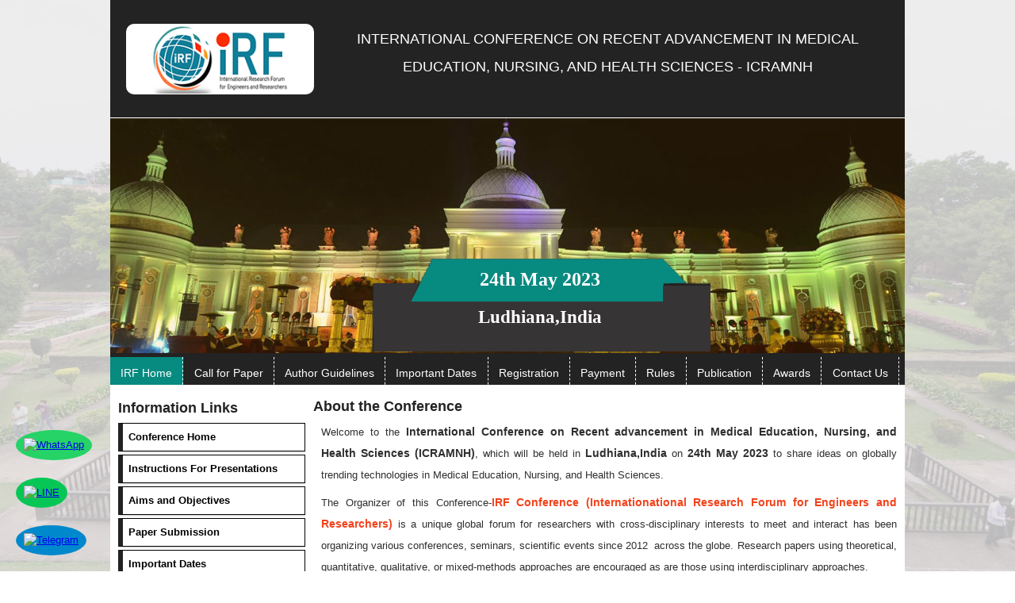

--- FILE ---
content_type: text/html; charset=UTF-8
request_url: http://irfconference.org/Conference/19014/ICRAMNH/
body_size: 9934
content:
<!DOCTYPE html PUBLIC "-//W3C//DTD XHTML 1.0 Transitional//EN" "http://www.w3.org/TR/xhtml1/DTD/xhtml1-transitional.dtd">

<html xmlns="http://www.w3.org/1999/xhtml">

<head>

  






<meta http-equiv="Content-Type" content="text/html; charset=utf-8" />
<title>International Research Forum for Engineers and Researchers | IRF Conference</title>
<meta name="description" content="Ready to shape the future? Immerse yourself in groundbreaking research at our world-renowned science, engineering, and technology conferences.
">
<meta name="keywords" content="Smart Technology, Electrical, Electronics Engineering, Medical Education, Nursing, Health Sciences, Civil, Mechanical, Production, Industrial Engineering, Internet of Things, Big Data Analytics, Information Technology, Environmental, Food, Agriculture and Bio-Technology, Computer Science, Machine Learning, Artificial Intelligence, Business Management, Social Science, Webinar 2025, Seminar 2025, International Conferences 2025, Global Conference, scopus, Google scholar indexed journals, web of science">


<meta name="viewport" content="width=device-width, initial-scale=1.0, maximum-scale=1.0, user-scalable=no">

<link href="//irfconference.org/IRF-INCLUDE-DY/css/style.css?1768531683" rel="stylesheet" type="text/css" />
<link href="//irfconference.org/IRF-INCLUDE-DY/css/gallery.css" rel="stylesheet" type="text/css" />
<link href="//irfconference.org/IRF-INCLUDE-DY/css/style-popup.css" rel="stylesheet" type="text/css" />
<link href="https://cdnjs.cloudflare.com/ajax/libs/font-awesome/6.7.2/css/all.min.css" rel="stylesheet" type="text/css" />

    <link rel="apple-touch-icon" sizes="180x180" href="/apple-touch-icon.png">
    <link rel="icon" type="image/png" sizes="32x32" href="/favicon-32x32.png">
    <link rel="icon" type="image/png" sizes="16x16" href="/favicon-16x16.png">
    <link rel="manifest" href="/site.webmanifest">

<script type="text/javascript" src="//irfconference.org/IRF-INCLUDE-DY/js/jquery-1.7.1.min.js"></script>
<script type="text/javascript" src="//irfconference.org/IRF-INCLUDE-DY/js/jquery.flexisel.js"></script>


<script type="text/javascript">
    $(window).load(function() {
        $("#flexiselDemo3").flexisel({
            visibleItems: 1,
            itemsToScroll: 1,
            autoPlay: {
                enable: true,
                interval: 5000,
                pauseOnHover: true
            }
        });

    });
</script>
<style>
    .hm_comm a {
        text-decoration: none;
        color: #f3421b;
    }

    .hm_comm_str {
        color: #0c83bb;
    }
</style>


<!--Start of Tawk.to Script-->
<script type="text/javascript">
    var Tawk_API = Tawk_API || {},
        Tawk_LoadStart = new Date();
    (function() {
        var s1 = document.createElement("script"),
            s0 = document.getElementsByTagName("script")[0];
        s1.async = true;
        s1.src = 'https://embed.tawk.to/5eb3b4b0a1bad90e54a27894/default';
        s1.charset = 'UTF-8';
        s1.setAttribute('crossorigin', '*');
        s0.parentNode.insertBefore(s1, s0);
    })();
</script>
<!--End of Tawk.to Script-->



<!--Start sticky Whatsapp icon-->
<style>
    .whatsapp-icon {
        position: fixed;
        bottom: 140px;
        left: 20px;
        z-index: 10000000;
        background-color: #25D366;
        border-radius: 50%;
        padding: 10px;
    }

    .whatsapp-icon img {
        width: 30px;
        height: 30px;
    }
    @media (min-width: 320px) and (max-width: 768px) {

        /* Sticky WhatsApp Icon */
        .whatsapp-icon {
            bottom: 20px;
            padding: 5px;
        }
        .whatsapp-icon img {
            width: 25px;
            height: 25px;
        }
    }
</style>
<script>
    document.addEventListener("DOMContentLoaded", function() {
        // Create the WhatsApp icon div
        var whatsappDiv = document.createElement("div");
        whatsappDiv.className = "whatsapp-icon";

        // Create the anchor tag
        var whatsappLink = document.createElement("a");
        whatsappLink.href = "https://wa.me/+918763630137"; // Replace with your number
        whatsappLink.target = "_blank";

        // Create the image tag
        var whatsappImg = document.createElement("img");
        whatsappImg.src = "https://upload.wikimedia.org/wikipedia/commons/6/6b/WhatsApp.svg";
        whatsappImg.alt = "WhatsApp";

        // Append image to the anchor tag
        whatsappLink.appendChild(whatsappImg);

        // Append anchor tag to the div
        whatsappDiv.appendChild(whatsappLink);

        // Append the div to the body
        document.body.appendChild(whatsappDiv);
    });
</script>
<!--End sticky Whatsapp icon-->


<!-- Start sticky line icon -->
<style>
    .line-icon {
        position: fixed;
        bottom: 80px;
        /* Adjust to stack with WhatsApp and Telegram */
        left: 20px;
        z-index: 10000000;
        background-color: #06c755;
        /* LINE's brand color */
        border-radius: 50%;
        padding: 10px;
    }

    .line-icon img {
        width: 30px;
        height: 30px;
        box-shadow: none !important;
    }
    @media (min-width: 320px) and (max-width: 768px) {
        /* Sticky LINE Icon */
        .line-icon {
            bottom: 110px; /* Adjust to stack with WhatsApp and Telegram */
            padding: 5px;
        }
        .line-icon img {
            width: 25px;
            height: 25px;
        }
  
    }
</style>

<script>
    document.addEventListener("DOMContentLoaded", function() {
        // Create the LINE icon div
        var lineDiv = document.createElement("div");
        lineDiv.className = "line-icon";

        // Create the anchor tag
        var lineLink = document.createElement("a");
        lineLink.href = "https://line.me/ti/p/AUfllryl13"; // Replace with your LINE link
        lineLink.target = "_blank";

        // Create the image tag
        var lineImg = document.createElement("img");
        lineImg.src = "https://upload.wikimedia.org/wikipedia/commons/4/41/LINE_logo.svg";
        lineImg.alt = "LINE";

        // Append image to the anchor tag
        lineLink.appendChild(lineImg);

        // Append anchor tag to the div
        lineDiv.appendChild(lineLink);

        // Append the div to the body
        document.body.appendChild(lineDiv);
    });
</script>
<!-- End sticky line icon -->


<!-- Start sticky telegram icon -->
<style>
    .telegram-icon {
        position: fixed;
        bottom: 20px;
        /* Adjust the bottom if you want it to stack with WhatsApp */
        left: 20px;
        z-index: 10000000;
        background-color: #0088cc;
        border-radius: 50%;
        padding: 10px;
    }

    .telegram-icon img {
        width: 30px;
        height: 30px;
        box-shadow: none !important;
    }
    @media (min-width: 320px) and (max-width: 768px) {
        .telegram-icon {
            bottom: 65px;
            padding: 5px;
        }
        .telegram-icon img {
            width: 25px;
            height: 25px;
        }
    }
</style>

<script>
    document.addEventListener("DOMContentLoaded", function() {
        // Create the Telegram icon div
        var telegramDiv = document.createElement("div");
        telegramDiv.className = "telegram-icon";

        // Create the anchor tag
        var telegramLink = document.createElement("a");
        telegramLink.href = "https://t.me/Conferencesinternational7"; // Replace with your Telegram username or link
        telegramLink.target = "_blank";

        // Create the image tag
        var telegramImg = document.createElement("img");
        telegramImg.src = "https://upload.wikimedia.org/wikipedia/commons/8/82/Telegram_logo.svg";
        telegramImg.alt = "Telegram";

        // Append image to the anchor tag
        telegramLink.appendChild(telegramImg);

        // Append anchor tag to the div
        telegramDiv.appendChild(telegramLink);

        // Append the div to the body
        document.body.appendChild(telegramDiv);
    });
</script>
<!-- End sticky telegram icon -->


<style>
    #topBtn {
        display: none;
        position: fixed;
        bottom: 120px;
        right: 30px;
        z-index: 99;
        font-size: 18px;
        border: none;
        outline: none;
        background-color: #078a80;
        color: white;
        cursor: pointer;
        padding: 15px;
        border-radius: 10px;
    }
    @media only screen and (min-width: 320px) and (max-width:768px) {
        #topBtn {
            font-size: 16px;
            padding: 12px;
        }
    }
</style>


<button onclick="topFunction()" id="topBtn" title="Go to top"><i class="fa-solid fa-arrow-up"></i></button>

<script>
    let mybutton = document.getElementById("topBtn");

    window.onscroll = function() {
        scrollFunction();
    };

    function scrollFunction() {
        if (document.body.scrollTop > 20 || document.documentElement.scrollTop > 20) {
            mybutton.style.display = "block";
        } else {
            mybutton.style.display = "none";
        }
    }

    function topFunction() {
        window.scrollTo({
            top: 0,
            behavior: "smooth"
        });
    }
</script> 
</head>



<body>

<div id="main_impwrapper">

<div class="wrapper">



<div class="header_body">

<style>
/* Style the toggle icon */
.menu-toggle {
    display: none;
    font-size: 30px;
    cursor: pointer;
    padding: 10px;
    background: #333;
    color: #fff;
}

/* Menu style */
.menu1 ul {
    list-style: none;
    padding: 0;
    margin: 0;
}

.menu1 li {
    margin: 5px 0;
}

/* Responsive behavior */
@media screen and (max-width: 768px) {
    .menu-toggle {
        display: flex;
    }

    .menu1 {
        display: none;
    }

    .menu1.active {
        display: block;
    }

    .menu1 ul {
        flex-direction: column;
        display: flex;
    }

    .menu1 ul li {
        border-right: none;
    }
}

.btn {
    color: #fff;
    text-align: center;
    padding: 12px 13.2px !important;
    line-height: 40px;
    font-size: 14px;
    text-decoration: none;
}

.banner-images {
    width: 1002px;
    float: left;
    /* padding: 5px 0px 2px 0px; */
    background: #fff;
    position: relative;
}
.header {
    width: 1002px;
    background: #232323;
}
</style>

<div class="header">
    <a href="./" class="logo">
        <img src="//irfconference.org/IRF-INCLUDE-DY/images/irf logo (265 X 93)px.png" width="300" height="70" style="    background: white;
    border-radius: 10px;
  padding: 1px; height: 87px;width:235px;" /> </a>
    <div class="pktitle">
        <span>International Conference on Recent advancement in Medical Education, Nursing, and Health Sciences            -
            ICRAMNH        </span>
    </div>
    <div class="clearfix"></div>
</div>

<div class="banner-images">
    <img src="https://irfconference.org/PLACE-IMAGE/Ludhiana,India.jpg">
    <div class="place-info">
        <div id="date">
            <h1>24th May 2023</h1>
            <h2>Ludhiana,India</h2>
        </div>
    </div>
    <div class="clearfix"></div>
</div>

<div class="menu-toggle" onclick="toggleMenu()">☰</div>

<div class="menu1" id="mobileMenu">
    <ul>
        <li class="active"><a href="https://IRFConference.org/" class="btn">IRF Home</a></li>
        <li><a href="call_for_papers" class="btn">Call for Paper</a></li>
        <li><a href="guidelines" class="btn">Author Guidelines</a></li>
        <li><a href="important_dates" class="btn">Important Dates</a></li>
        <li><a href="registration" class="btn">Registration</a></li>
        <li><a href="http://iraj.in/PAYMENT/all_payment.php" class="btn">Payment</a></li>
        <li><a href="rules" class="btn">Rules</a></li>
        <li><a href="publication" class="btn">Publication</a></li>
        <li><a href="award" class="btn">Awards</a></li>
        <li><a href="contact" class="btn">Contact Us</a></li>
    </ul>
</div>

<script>
function toggleMenu() {
    var menu = document.getElementById("mobileMenu");
    menu.classList.toggle("active");
}
</script> 
</div>

 

<div class="center-content">

<div id="left">

<style>
	/* Default: desktop */
.toggle-btn {
    display: none;
   	color: #000;;
    border: none;
    padding: 5px 10px;
    font-size: 18px;
    cursor: pointer;
}

/* Mobile view */
@media (max-width: 768px) {
    .toggle-btn {
        display: inline-block;
    }
    #sidebarLinks {
        display: none; /* Hide links initially */
    }
    #sidebarLinks.open {
        display: block; /* Show when open */
    }
}
</style>

<div id="left-main">
    <div class="title-head">
        Information Links
        <button id="toggleLinks" class="toggle-btn"><i class="fa-solid fa-angle-down"></i></button>
    </div>

	<div class="side-bar" id="sidebarLinks">

		<ul class="ca-menu">

			<li>

				<a href="./">

					<div class="ca-content">

						<h3 class="ca-sub">Conference Home</h3>

					</div>
				</a>
			</li>

			<li>

				<a href="instructions-presentations">

					<div class="ca-content">

						<h3 class="ca-sub">Instructions For Presentations</h3>

					</div>
				</a>
			</li>

			<li>

				<a href="aims_objectives">

					<div class="ca-content">

						<h3 class="ca-sub">Aims and Objectives</h3>

					</div>
				</a>
			</li>

			<li>

				<a href="https://irfconference.org/Online-Submission.php">

					<div class="ca-content">

						<h3 class="ca-sub">Paper Submission</h3>

					</div>
				</a>
			</li>

			<li>

				<a href="important_dates">

					<div class="ca-content">

						<h3 class="ca-sub">Important Dates</h3>

					</div>
				</a>
			</li>

			<li>
				<a href="tentativeprogramme" target="_blank">

					<div class="ca-content">

						<h3 class="ca-sub">Tentative Conference Programme</h3>

					</div>
				</a>
			</li>

			<li>

				<a href="venue">

					<div class="ca-content">

						<h3 class="ca-sub">Conference Venue</h3>

					</div>
				</a>
			</li>

			<li>

				<a href="video-conferencing">

					<div class="ca-content">

						<h3 class="ca-sub">Video Conferencing <img src="https://irfconference.org/images/new.gif"></h3>

					</div>
				</a>
			</li>
			<li>

				<a href="https://theconferenceworld.org/" target="_blank">

					<div class="ca-content">

						<h3 class="ca-sub">Gallery</h3>

					</div>
				</a>
			</li>
			<li>
				<a href="./keynote">

					<div class="ca-content">

						<h3 class="ca-sub">Keynote Speaker</h3>

					</div>
				</a>
			</li>

			<li>
				<a href="committees">

					<div class="ca-content">

						<h3 class="ca-sub">Committees</h3>

					</div>
				</a>
			</li>

			<li>

				<a href="Dos-and-Donts">

					<div class="ca-content">

						<h3 class="ca-sub">Dos and Donts</h3>

					</div>
				</a>
			</li>

			<li>

				<a href="download" target="_blank">

					<div class="ca-content">

						<h3 class="ca-sub">Download</h3>

					</div>
				</a>
			</li>

			<li>

				<a href="collaboration">

					<div class="ca-content">

						<h3 class="ca-sub">Collaboration</h3>

					</div>
				</a>

			</li>

			<li>

				<a href="https://digitalxplore.org/" target="_blank">

					<div class="ca-content">

						<h3 class="ca-sub">Digital Explore</h3>

					</div>
				</a>

			</li>

			<li>

				<a href="https://irfconference.org/SUBSCRIBE">

					<div class="ca-content">

						<h3 class="ca-sub">Subscribe</h3>

					</div>
				</a>
			</li>

			<!--<li>
				<a href="publication">

					<div class="ca-content">

						<h3 class="ca-sub">Publication</h3>

				</div></a>
				</li>

			<li>
				<a href="https://iraj.in/PAYMENT/all_payment.php" target="_blank">

					<div class="ca-content">

						<h3 class="ca-sub">Payment</h3>

				</div></a>
				</li>
				
				<li>
				<a href="https://irfconference.org/rules.php" target="_blank">

					<div class="ca-content">

						<h3 class="ca-sub">Rules</h3>

				</div></a>
			</li>-->

		</ul>

	</div>

</div>

<div style="text-align:center;" class="hidden-xs">

	<strong>Our Associates</strong><br>
	<a href="https://www.conferencealerts.in/" target="_blank" ;><img src="https://www.irfconference.org/IRF-INCLUDE-DY/images/conferencealert-logo.png" alt="images"></a>

</div>


<script>
document.getElementById("toggleLinks").addEventListener("click", function() {
    document.getElementById("sidebarLinks").classList.toggle("open");
});
</script>   
</div>











<div id="right">

    <div class="right-main">

      <div class="welcome">About the Conference</div>

   

    <div class="inner-text">



      <!-- <p><strong>International Conference on Recent advancement in Medical Education, Nursing, and Health Sciences (ICRAMNH - 2023)</strong>  will be held in <strong>Ludhiana,India</strong> on <strong>24th May 2023</span></strong> to share the ideas in globally trending technologies in Business Management and Social Science and many more.      </p> -->
    <p>
        Welcome to the <strong> International Conference on Recent advancement in Medical Education, Nursing, and Health Sciences (ICRAMNH)</strong>, which will be held in
        <strong>Ludhiana,India</strong> on <strong>24th May 2023        </strong>to share ideas on globally trending technologies in Medical Education, Nursing, and Health Sciences.
    </p>
    <!-- <p>
      The key motive of <strong>ICRAMNH – 2025</strong> is to provide a world-class platform for the
      global participants to share their ideas and experiences in person with their peers expected to join from
      different parts of the world. In addition, this gathering will help the delegates establish research or business
      relations and find international linkage for future collaborations in their career path.
  </p> -->
    

<!--<style>
 .covid_cont p{
	 font-size:16px;
	 color:#ff0000;
 }
</style>
<div class="covid_cont">
<p><strong>COVID-2019 Update</strong></p>
<p>On March 11, the WHO(World Health Organization) has declared the assessment of the risk of spread and impact of COVID-19 to very high at the global level and Characterized as &lsquo;Global Pandemic&rsquo;.</p>
<p>As your safety is our top priority and concern, the Organizing Committee added the online/Video presentation for presenters in addition to the oral presentation and poster presentation. If you cannot attend the conference because of the COVID-2019, you are recommended to choose online/Video presentation.</p>
<p>We suggest that you review the information on the <a href="https://www.who.int/emergencies/diseases/novel-coronavirus-2019" target="_blank" data-saferedirecturl="https://www.google.com/url?q=https://www.who.int/emergencies/diseases/novel-coronavirus-2019&source=gmail&ust=1586237088616000&usg=AFQjCNHK0UzlUllU06uaHsfNrWXV5HbEWw">WHO site</a> which has more detailed statistics.</p>
<p><strong>The Conference is still ON and ONLINE</strong></p>
<p>We are delighted to inform you that <a href="https://zoom.us/" target="_blank" data-saferedirecturl="https://www.google.com/url?q=https://zoom.us/&source=gmail&ust=1586237088616000&usg=AFQjCNHY8oQj33CIfzWglKGAwQih6WvAaA">Zoom</a> as our sponsor to deliver our online conference!.</p> </div>-->
<div class="hm_comm">
    
    <p>The Organizer of this Conference-<strong><a href="http://irfconference.org/" target="_blank"
                data-saferedirecturl="https://www.google.com/url?q=http://irfconference.org/&source=gmail&ust=1545890568711000&usg=AFQjCNG7VnzM2RMZHiX8_fDnhUYHa5uEpg">IRF
                Conference (Internationational Research Forum for Engineers and Researchers)</a></strong> is a unique
        global forum for researchers with cross-disciplinary interests to meet and interact has been organizing
        various conferences, seminars, scientific events since 2012  across the globe. Research papers using
        theoretical, quantitative, qualitative, or mixed-methods approaches are encouraged as are those using
        interdisciplinary approaches.  <br clear="all">
    </p>
    <p><strong>Publication in Journals:</strong> This conference is Associated with <strong>UGC Care listed and
            Scopus</strong> <strong>Indexed</strong> International journals. </p>
    <p>
        <ul>
            <li>Each Paper will be assigned an Online DOI registered through Crossref, ensuring long-term accessibility and citation authenticity.</li>
            <li>All participants will earn CPD Hours, adding professional value and recognition to their academic engagement.</li>
            <li>The conference supports the Sustainable Development Goals (SDGs) by promoting responsible research and global knowledge exchange.</li>
        </ul>
    </p>

    <p><strong class="hm_comm_str">Paper submission:</strong> <strong><a
                href="http://irfconference.org/Online-Submission.php" target="_blank" class="clickbtn">click here</a></strong> or mail
        us <strong><a href="mailto:info.irfconference@gmail.com"
                target="_blank">info.irfconference@gmail.com</a></strong> for (listeners or paper presentation)</p>
    <br>
    <h2> Important Dates</h2>
    	  
<table border="1" cellspacing="0" cellpadding="10" width="100%">
  <tr>
    <td width="58%"><p><strong>Paper submission deadline</strong> </p></td>
    <td width="41%"><p><strong>09th May, 2023</strong></p></td>
  </tr>
  <tr>
    <td width="58%"><p><strong>Last date of registration</strong> </p></td>
    <td width="41%"><p><strong>14th May, 2023</strong></p></td>
  </tr>
  <tr>
    <td width="58%"><p><strong>Date of Conference</strong> </p></td>
    <td width="41%"><p><strong>24th May 2023</strong></p></td>
  </tr>
</table>

<!--<p><strong>Note</strong><br />
        * Notification of acceptance or rejection for the submitted paper will be  notified to you within 4 working days of submission date.<br />
        ** If you are not getting any reply then, you can mail us to info@IRFConference.org.  Mention your submitted Paper Code in the mail.</p>-->      </p>     <p><strong class="hm_comm_str">The official language of the Conference: </strong>English<br />
        <strong class="hm_comm_str">Call our coordinator</strong> for any query: <strong><a href="contact">Contact
                us</a> </strong>(We will be happy to help you.)
    </p>
    <p><strong><u>Important Notification</u></strong></p>
    <ol>
        <li>Notification of acceptance or rejection of the submitted paper will be notified to you within 4 working
            days of submission date.</li>
        <li>If you do not get any reply from us then, you can mail us to <a href="mailto:info.irfconference@gmail.com"
                target="_blank"><strong>info.irfconference@gmail.com</strong></a> or call our <a
                href="http://irfconference.org/contactus.php" target="_blank"><strong>Conference
                    Coordinator</strong></a> and visit <a href="http://www.irfconference.org/"
                target="_blank"><strong>www.irfconference.org </strong></a>Mention your submitted Paper Code in the
            mail.</li>
        <li>Listeners (Without paper presentation and publication) can register and participate in the conference.
            Please follow the <strong><a href="registration.php">Registration page</a></strong> for more details or
            visit how to <strong><a href="listener_regd.php">register as a listener</a></strong></li>
        <li>Please follow our <strong><a href="http://irfconference.org/rules.php" target="_blank">rules and
                    regulations</a></strong> before registering for the conference.</li>
    </ol>
</div> 
      

      

    </div>

</div>

</div>

</div>





    <div class="associate">

      <style>
  .indexingimg{
    border: 1px solid #ccc;
    text-align: center;
    padding: 5px;
    box-shadow: 1px 2px #ccc;
    margin-bottom: 5px;
  }
@media screen and (min-width: 320px) and (max-width: 768px) {
  .indexingimg{
    padding: 10px;
    margin-bottom: 10px;
  }
  .img-responsive{
    height: auto;
    width: 60%;
  }
  .img-responsive2{
    height: 80px;
    width: auto;
  }
  .img-responsive3{
    width: 63%;
    height: 36px;
  }
  .instaframe{
    width: 290px !important;
  }
}
</style>  
  
  
  
      <div class="middle-content">
        <div class="gallery-image">
         <!--<ul id="flexiselDemo3">
         
         	              
                <li>
                <a href="https://theconferenceworld.org/conference_album.php?al_id=750" target="_blank" style="text-decoration:none" >
                <img src="https://theconferenceworld.org/conf_album/2025-GALL-1761031081-GROUP%20PHOTO.jpg" />
                <h4>IRF International Conference, 17th October 2025, New York, USA. </h4>   
                </a>
                </li>
                           
                <li>
                <a href="https://theconferenceworld.org/conference_album.php?al_id=734" target="_blank" style="text-decoration:none" >
                <img src="https://theconferenceworld.org/conf_album/1756724164GROUP%20PHOTO.jpg" />
                <h4>IRF International Conference, 30th August 2025, Santa Clara, USA. </h4>   
                </a>
                </li>
                           
                <li>
                <a href="https://theconferenceworld.org/conference_album.php?al_id=725" target="_blank" style="text-decoration:none" >
                <img src="https://theconferenceworld.org/conf_album/2025-GALL-1754109476-455.jpg" />
                <h4>IRF International Virtual Conference, 30th June 2025 </h4>   
                </a>
                </li>
               
          
                                                        
         </ul>  -->
         
         
         
         
         	                
                
         
          <div class="col-md-4 blog-grid"> 
            <div class="sld" >
        
              <a href="https://theconferenceworld.org/conference_album.php?al_id=750" target="_blank" style="text-decoration:none" >
              <img src="https://theconferenceworld.org/conf_album/2025-GALL-1761031081-GROUP%20PHOTO.jpg" class="gallerystyl"/>
              <h4 style="text-decoration:none; color:#FFFFFF; font-size:12px;">IRF International Conference, 17th October 2025, New York, USA. </h4>   
              </a>
            </div>
          </div>
                                                        
          
         
                           
                
         
          <div class="col-md-4 blog-grid"> 
            <div class="sld" >
        
              <a href="https://theconferenceworld.org/conference_album.php?al_id=734" target="_blank" style="text-decoration:none" >
              <img src="https://theconferenceworld.org/conf_album/1756724164GROUP%20PHOTO.jpg" class="gallerystyl"/>
              <h4 style="text-decoration:none; color:#FFFFFF; font-size:12px;">IRF International Conference, 30th August 2025, Santa Clara, USA. </h4>   
              </a>
            </div>
          </div>
                                                        
          
         
                           
                
         
          <div class="col-md-4 blog-grid"> 
            <div class="sld" >
        
              <a href="https://theconferenceworld.org/conference_album.php?al_id=725" target="_blank" style="text-decoration:none" >
              <img src="https://theconferenceworld.org/conf_album/2025-GALL-1754109476-455.jpg" class="gallerystyl"/>
              <h4 style="text-decoration:none; color:#FFFFFF; font-size:12px;">IRF International Virtual Conference, 30th June 2025 </h4>   
              </a>
            </div>
          </div>
                                                        
          
         
             
         
        </div>
      </div>
    
      <div class="socialsec">
        <div class="row">
          <div class="col-md-6">
            <div class="facebook">
              <div class="facebook-link">
                <h2>Facebook</h2>
                <div class="scrollbar" id="style-2"> 
                  <iframe src="https://www.facebook.com/plugins/page.php?href=https%3A%2F%2Fwww.facebook.com%2FIRF-178447709024655%2F&tabs=timeline&width=450&height=396&small_header=true&adapt_container_width=true&hide_cover=false&show_facepile=true&appId=464846836961203" width="100%" height="396" style="border:none;overflow:hidden" scrolling="no" frameborder="0" allowTransparency="true" allow="encrypted-media" class="instaframe"></iframe>
                </div>
              </div>
            </div>
          </div>
          <div class="col-md-6">
            <div class="twitter">
              <div class="twitter-link">
                <h2>Instagram</h2>
                <div class="scrollbar" id="style-2">
                  <iframe src="https://www.instagram.com/irf.conferences/embed" width="100%" height="396" frameborder="0" scrolling="no" allowtransparency="true" class="instaframe"></iframe>
                </div>
              </div>
            </div>
          </div>
        </div>
      </div>

    <!-- <div style="text-align:center;" class="hidden-xl">

      <strong>Our Associates</strong><br>
      <a href="https://www.conferencealerts.in/" target="_blank" ;><img src="https://www.irfconference.org/IRF-INCLUDE-DY/images/conferencealert-logo.png" alt="images" width="70%"></a>

    </div> -->
    
            <!--start of Indexing / Supported part-->
    
  <table width="100%" border="0" align="center" cellpadding="0" cellspacing="10" bordercolor="#FFFFFF" bgcolor="#FFFFFF">

    <tr>
      <td colspan="5"><h1>Indexing Support</h1></td>
    </tr>
  <tr class="indexingsec">
    <td class="indexingimg"><img src="https://www.irfconference.org/IRF-INCLUDE-DY/images/1_pic.png" class="img-responsive" width="100%"></td>
    <td class="indexingimg"><img src="https://nationalconference.org.in/index-sup-img/2_pic.png" class="img-responsive"></td>
    <td class="indexingimg"><img src="https://nationalconference.org.in/index-sup-img/3_pic.jpg" class="img-responsive"></td>
    <td class="indexingimg"><img src="https://nationalconference.org.in/index-sup-img/4_pic.jpg" class="img-responsive"></td>
  </tr>
   <tr class="indexingsec">
    <td class="indexingimg"><img src="https://nationalconference.org.in/index-sup-img/5_pic.jpg" class="img-responsive"></td>
    <td class="indexingimg"><img src="https://nationalconference.org.in/index-sup-img/6_pic.gif" class="img-responsive"></td>
    <td class="indexingimg"><img src="https://nationalconference.org.in/index-sup-img/7_pic.png" class="img-responsive"></td>
    <td class="indexingimg"><img src="https://nationalconference.org.in/index-sup-img/8_pic.png" class="img-responsive2"></td>
  </tr>
  <tr class="indexingsec">
    <td class="indexingimg"><img src="https://www.irfconference.org/IRF-INCLUDE-DY/images/9_pic.png" class="img-responsive2" width="100%"></td>
    <td class="indexingimg"><img src="https://nationalconference.org.in/index-sup-img/10_pic.jpg" class="img-responsive"></td>
    <td class="indexingimg"><img src="https://nationalconference.org.in/index-sup-img/11_pic.png" width="200" class="img-responsive"></td>
    <td class="indexingimg"><img src="https://nationalconference.org.in/index-sup-img/12_pic.png" width="200" class="img-responsive"></td>
  </tr>
  <tr class="indexingsec">
    <td class="indexingimg"><img src="https://nationalconference.org.in/index-sup-img/13_pic.png" class="img-responsive2"></td>
    <td class="indexingimg"><img src="https://www.irfconference.org/IRF-INCLUDE-DY/images/14_pic.png" class="img-responsive" width="100%"></td>
    <td class="indexingimg"><img src="https://nationalconference.org.in/index-sup-img/15_pic.png" class="img-responsive3"></td>
    <td class="indexingimg"><!--<a href="https://www.allconferencealert.com/"><img src="https://www.allconferencealert.com/images/logo.png" class="img-responsive" height="120" alt="international conferences" width="50%"></a>-->
    <a href="https://www.allconferencealert.com/engineering-and-technology.html"><img src="https://www.allconferencealert.com/images/logo.png" class="img-responsive" height="auto" alt="international conferences" width="90%"></a>

    </td>
  </tr>
  <tr class="indexingsec">
    <td class="indexingimg"><a href="https://conferencealert.com/banking-and-finance.php"><img src="https://conferencealert.com/images/logo.png" class="img-responsive2" height="auto" alt="finance conferences" width="90%"></a></td>
    <td class="indexingimg"><a href="https://www.conferencealerts.in/"><img src="https://www.conferencealerts.in/image/logo.png" class="img-responsive" height="auto" alt="conferencealerts.in"width="90%"></a></td>
    <td class="indexingimg"><a href="https://conferenceinc.net/all-events.php"><img src="https://conferenceinc.net/images/logo.png" class="img-responsive" height="auto" alt="Conference, Seminars, Webinars WorldWide"width="90%"></a></td>
     <td class="indexingimg"><a href="https://www.conferenceineurope.org/"><img src="https://www.conferenceineurope.org/images/logo.png" class="img-responsive" height="auto" width="60%" alt="International Conference in Toronto"></a></td>
    <!--<td><a href="https://4sconference.org"><img src="https://4sconference.org/wp-content/uploads/2022/02/cropped-4sconferene.png" class="img-responsive" height="80" alt="4sconference" width="90%"></a></td>-->
  </tr>
  <tr class="indexingsec">
    <td class="indexingimg"><a href="https://www.conferencealerts.co.uk/"><img src="https://i.imgur.com/s91y7iV.png" class="img-responsive" height="auto" alt="conferencealerts.co.uk"width="90%"></a></td>
    <td class="indexingimg"><a href="https://conferencexpress.com/"><img src="https://conferencexpress.com/wp-content/uploads/2022/02/cropped-cxpresslogo.png" class="img-responsive" height="auto" alt="conferencexpress.com" width="90%"></a></td>
    <td class="indexingimg"><a href="https://www.allinternationalconference.com/place/toronto-conference/"><img src="https://www.allinternationalconference.com/images/aiclogo.png" class="img-responsive" height="auto" width="60%" alt="International Conference in Toronto"></a></td>
    <td class="indexingimg"><a href="https://www.iscopepublication.com/"><img src="https://www.iscopepublication.com/images/logo1.png" class="img-responsive" height="auto" width="60%" alt="Scopus Conferences"></a></td>
  </tr>
  <tr class="indexingsec">
    <td class="indexingimg"><img src="https://irfconference.org/index-sup-img/Crossref.png" class="img-responsive" width="90%"></td>
    <td class="indexingimg"><a href="https://iraj.in/cpd.php"><img src="https://irfconference.org/index-sup-img/cpd.jpg" class="img-responsive" width="100%"></a></td>
    <td></td>
    <td></td>
  </tr>
        </table>         
    

    </div>

    

    

    <div class="footer">	

    <style type="text/css">
.footer-left h4 {
width:20%;	
}
</style>

<div class="footer-bttm" >
	<!--<div class="footer-left">
    <hr />
	<h4>Website Promoted By:-  </h4>
    
    <a href="https://www.conferencealerts.in/"><img src="https://www.conferencealerts.in/img/conference-alerts.png" height="51px"></a> 
	</div>-->
	<div class="footer-right">
		Follow Us On : 
		<a href="https://www.facebook.com/irfconference/"><i class="fa-brands fa-facebook-f"></i></a>
		<a href="https://twitter.com/irfconference"><i class="fa-brands fa-x-twitter"></i></a>
		<a href="https://www.youtube.com/channel/UCrx44wfmG04sLGKGfnLwJyA"><i class="fa-brands fa-youtube"></i></a>
		<a href="https://www.instagram.com/irf.conferences/?r=nametag"><i class="fa-brands fa-instagram"></i></a>
		<a href="https://www.linkedin.com/company/irf-conferences/"><i class="fa-brands fa-linkedin"></i></a>
		<a href="https://in.pinterest.com/infoirfconference/_saved/"><i class="fa-brands fa-pinterest-p"></i></a>
		<a href="https://t.me/irfconferences"><i class="fa-brands fa-telegram"></i></a>
	<h3>Copyright @ 2026. All Rights Reserved | Designed and Developed by IRFConference</h3>
        </div>
		</div>
 

    </div>

</div>

</div>

  

   

</body>

</html>

